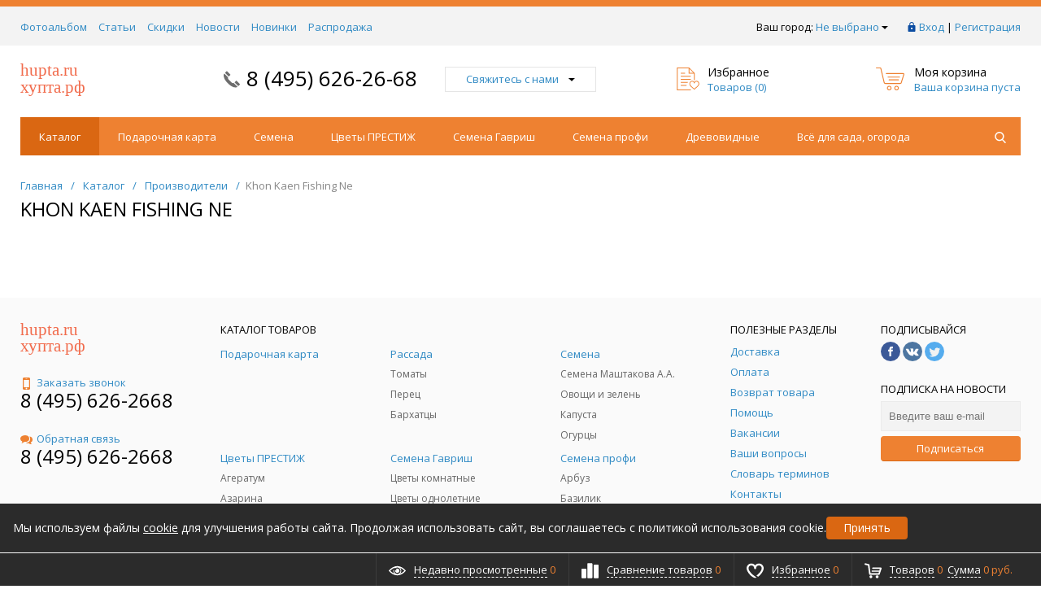

--- FILE ---
content_type: text/html; charset=UTF-8
request_url: https://hupta.ru/catalog/factory/25460/
body_size: 15689
content:
<!DOCTYPE html>
<html xml:lang="ru" lang="ru" itemscope itemtype="http://schema.org/WebSite">
<head>
	<title>Khon Kaen Fishing Ne</title>
	<script type="text/javascript">
	var rsGoPro = rsGoPro || {};
		rsGoPro.options = {},
		rsGoPro.options.owl = {},
		rsGoPro.options.fancybox = {};
	var BX_COOKIE_PREFIX = 'BITRIX_SM_',
		SITE_ID = 's1',
		SITE_DIR = '/',
		SITE_TEMPLATE_PATH = '/local/templates/prozoo_local',
		SITE_CATALOG_PATH = 'catalog',
		RSGoPro_Adaptive = 'true',
		RSGoPro_FancyCloseDelay = 1000,
		RSGoPro_FancyReloadPageAfterClose = false,
		RSGoPro_FancyOptionsBase = {},
		RSGoPro_OFFERS = {},
		RSGoPro_VIEWED = {},
		RSGoPro_FAVORITE = {},
		RSGoPro_COMPARE = {},
		RSGoPro_INBASKET = {},
		RSGoPro_BASKET = {},
		RSGoPro_STOCK = {},
		RSGoPro_Pictures = {},
		RSGoPro_PHONETABLET = "N",
        RSGoPro_PhoneMask = '+7 (999) 999-9999',
		rsGoProActionVariableName = 'rs_action',
		rsGoProProductIdVariableName = 'rs_id',
		rsGoProLicenseWorkLink = '';
	</script>
    <meta http-equiv="Content-Type" content="text/html; charset=UTF-8" />
<link href="/bitrix/js/main/core/css/core.min.css?15905686412854" type="text/css" rel="stylesheet" />



<link href="/bitrix/js/ui/fonts/opensans/ui.font.opensans.min.css?15905686401861" type="text/css"  rel="stylesheet" />
<link href="/bitrix/js/main/popup/dist/main.popup.bundle.min.css?159056864523459" type="text/css"  rel="stylesheet" />
<link href="/local/templates/prozoo_local/assets/css/style.css?1590393160370043" type="text/css"  data-template-style="true"  rel="stylesheet" />
<link href="/local/templates/prozoo_local/assets/lib/fancybox3/jquery.fancybox.min.css?159039316015344" type="text/css"  data-template-style="true"  rel="stylesheet" />
<link href="/local/templates/prozoo_local/assets/lib/owl2-2.2.1/owl.carousel.min.css?15903931603289" type="text/css"  data-template-style="true"  rel="stylesheet" />
<link href="/local/templates/prozoo_local/assets/lib/scrollbar/jquery.scrollbar.css?159039316016515" type="text/css"  data-template-style="true"  rel="stylesheet" />
<link href="/local/templates/prozoo_local/assets/js/glass/style.css?1590393160298" type="text/css"  data-template-style="true"  rel="stylesheet" />
<link href="/local/templates/prozoo_local/assets/lib/node-waves/waves.css?15903931603087" type="text/css"  data-template-style="true"  rel="stylesheet" />
<link href="/local/templates/prozoo_local/custom/style.css?16757604683386" type="text/css"  data-template-style="true"  rel="stylesheet" />
<link href="/include/tuning/color.css?164319010550044" type="text/css"  data-template-style="true"  rel="stylesheet" />
<script type="text/javascript">if(!window.BX)window.BX={};if(!window.BX.message)window.BX.message=function(mess){if(typeof mess=='object') for(var i in mess) BX.message[i]=mess[i]; return true;};</script>
<script type="text/javascript">(window.BX||top.BX).message({'JS_CORE_LOADING':'Загрузка...','JS_CORE_NO_DATA':'- Нет данных -','JS_CORE_WINDOW_CLOSE':'Закрыть','JS_CORE_WINDOW_EXPAND':'Развернуть','JS_CORE_WINDOW_NARROW':'Свернуть в окно','JS_CORE_WINDOW_SAVE':'Сохранить','JS_CORE_WINDOW_CANCEL':'Отменить','JS_CORE_WINDOW_CONTINUE':'Продолжить','JS_CORE_H':'ч','JS_CORE_M':'м','JS_CORE_S':'с','JSADM_AI_HIDE_EXTRA':'Скрыть лишние','JSADM_AI_ALL_NOTIF':'Показать все','JSADM_AUTH_REQ':'Требуется авторизация!','JS_CORE_WINDOW_AUTH':'Войти','JS_CORE_IMAGE_FULL':'Полный размер'});</script>

<script type="text/javascript" src="/bitrix/js/main/core/core.min.js?1590568641249634"></script>

<script>BX.setJSList(['/bitrix/js/main/core/core_ajax.js','/bitrix/js/main/core/core_promise.js','/bitrix/js/main/polyfill/promise/js/promise.js','/bitrix/js/main/loadext/loadext.js','/bitrix/js/main/loadext/extension.js','/bitrix/js/main/polyfill/promise/js/promise.js','/bitrix/js/main/polyfill/find/js/find.js','/bitrix/js/main/polyfill/includes/js/includes.js','/bitrix/js/main/polyfill/matches/js/matches.js','/bitrix/js/ui/polyfill/closest/js/closest.js','/bitrix/js/main/polyfill/fill/main.polyfill.fill.js','/bitrix/js/main/polyfill/find/js/find.js','/bitrix/js/main/polyfill/matches/js/matches.js','/bitrix/js/main/polyfill/core/dist/polyfill.bundle.js','/bitrix/js/main/core/core.js','/bitrix/js/main/polyfill/intersectionobserver/js/intersectionobserver.js','/bitrix/js/main/lazyload/dist/lazyload.bundle.js','/bitrix/js/main/polyfill/core/dist/polyfill.bundle.js','/bitrix/js/main/parambag/dist/parambag.bundle.js']);
BX.setCSSList(['/bitrix/js/main/core/css/core.css','/bitrix/js/main/lazyload/dist/lazyload.bundle.css','/bitrix/js/main/parambag/dist/parambag.bundle.css']);</script>
<script type="text/javascript">(window.BX||top.BX).message({'LANGUAGE_ID':'ru','FORMAT_DATE':'DD.MM.YYYY','FORMAT_DATETIME':'DD.MM.YYYY HH:MI:SS','COOKIE_PREFIX':'BITRIX_SM','SERVER_TZ_OFFSET':'10800','SITE_ID':'s1','SITE_DIR':'/','USER_ID':'','SERVER_TIME':'1768725318','USER_TZ_OFFSET':'0','USER_TZ_AUTO':'Y','bitrix_sessid':'54211f462856272e1e51b812cf9ae2e9'});</script>


<script type="text/javascript" src="/bitrix/js/redsign.devfunc/script.js?15905686401779"></script>
<script type="text/javascript" src="/bitrix/js/redsign.favorite/favorite.js?15905686482060"></script>
<script type="text/javascript" src="/bitrix/js/main/popup/dist/main.popup.bundle.min.js?159056864558041"></script>
<script type="text/javascript" src="/bitrix/js/redsign.devfunc/core.js?159056864098"></script>
<script type="text/javascript" src="/bitrix/js/redsign.devfunc/color.js?15905686407124"></script>
<script>var RSDevFunc_BasketEndWord_end1 = "";var RSDevFunc_BasketEndWord_end2 = "";var RSDevFunc_BasketEndWord_end3 = "";</script>
<link href="/local/assets/images/favicon.ico" rel="shortcut icon"  type="image/x-icon">
<meta http-equiv="X-UA-Compatible" content="IE=edge" />
<meta name="viewport" content="width=device-width, initial-scale=1.0">
<script type="text/javascript" src="//yandex.st/share/share.js" charset="utf-8"></script>
<script src="//yastatic.net/share2/share.js" async="async" charset="utf-8"></script>
<meta name="theme-color" content="#ee8131">
<link href="https://fonts.googleapis.com/css?family=Open+Sans:300,300i,400,400i,600,600i,700,700i,800,800i&amp;subset=cyrillic,cyrillic-ext" rel="stylesheet">
<meta property="gopro:module:version" content="4.5.0">
<meta property="gopro:template:version" content="4.4.0">
<meta property="gopro:template:date_version" content="09.04.2019">
<meta property="og:type" content="website">
<meta property="twitter:card" content="summary">
<meta property="og:site_name" content="Ларионов и К">
<meta property="og:url" content="https://hupta.ru/catalog/factory/25460/">
<meta property="og:title" content="Khon Kaen Fishing Ne">



<script type="text/javascript" src="/local/modules/victory.basic/js/victory.js?1590568455111"></script>
<script type="text/javascript" src="/local/modules/victory.basic/js/basket.js?15905684558910"></script>
<script type="text/javascript" src="/local/templates/prozoo_local/assets/lib/jquery/jquery-3.2.1.min.js?159039316086066"></script>
<script type="text/javascript" src="/local/templates/prozoo_local/assets/lib/jquery.mousewheel.min.js?15903931602564"></script>
<script type="text/javascript" src="/local/templates/prozoo_local/assets/lib/jquery.cookie.js?15903931601243"></script>
<script type="text/javascript" src="/local/templates/prozoo_local/assets/lib/jquery.maskedinput.min.js?15903931604010"></script>
<script type="text/javascript" src="/local/templates/prozoo_local/assets/lib/owl2-2.2.1/owl.carousel.min.js?159039316042562"></script>
<script type="text/javascript" src="/local/templates/prozoo_local/assets/lib/scrollbar/jquery.scrollbar.min.js?159039316012464"></script>
<script type="text/javascript" src="/local/templates/prozoo_local/assets/lib/fancybox3/jquery.fancybox.min.js?159039316052216"></script>
<script type="text/javascript" src="/local/templates/prozoo_local/assets/lib/scrollto/jquery.scrollTo.min.js?15903931602378"></script>
<script type="text/javascript" src="/local/templates/prozoo_local/assets/lib/smoothscroll/SmoothScroll.js?15903931607426"></script>
<script type="text/javascript" src="/local/templates/prozoo_local/assets/lib/bootstrap/bootstrap.min.js?159039316035204"></script>
<script type="text/javascript" src="/local/templates/prozoo_local/assets/lib/jquery.lazy-master/jquery.lazy.min.js?15903931604831"></script>
<script type="text/javascript" src="/local/templates/prozoo_local/assets/lib/node-waves/waves.js?15903931606432"></script>
<script type="text/javascript" src="/local/templates/prozoo_local/assets/js/popup/script.js?15903931603307"></script>
<script type="text/javascript" src="/local/templates/prozoo_local/assets/js/glass/script.js?15903931602421"></script>
<script type="text/javascript" src="/local/templates/prozoo_local/assets/js/ajaxpages.js?15903931601656"></script>
<script type="text/javascript" src="/local/templates/prozoo_local/assets/js/script.js?162556353613372"></script>
<script type="text/javascript" src="/local/templates/prozoo_local/assets/js/offers.js?159039316013995"></script>
<script type="text/javascript" src="/local/templates/prozoo_local/assets/js/timer.js?15903931602038"></script>
<script type="text/javascript" src="/local/templates/prozoo_local/assets/js/tabs.js?1590393160669"></script>
<script type="text/javascript" src="/local/templates/prozoo_local/assets/js/animations.js?1590393160725"></script>
<script type="text/javascript" src="/local/templates/prozoo_local/assets/js/basket.js?1590393160499"></script>
<script type="text/javascript" src="/local/templates/prozoo_local/assets/js/personal.js?15903931603222"></script>
<script type="text/javascript" src="/local/templates/prozoo_local/custom/script.js?16654728612990"></script>
<script type="text/javascript" src="/local/templates/prozoo_local/components/redsign/location.main/gopro/script.js?15903931592079"></script>
<script type="text/javascript" src="/local/templates/prozoo_local/components/bitrix/menu/gopro/horizontal1/script.js?15903931591875"></script>
<script type="text/javascript" src="/bitrix/components/bitrix/search.title/script.min.js?15905684836443"></script>
<script type="text/javascript" src="/local/templates/prozoo_local/components/bitrix/search.title/inheader/script.js?15903931592401"></script>
<script type="text/javascript" src="/local/templates/prozoo_local/components/redsign/easycart/gopro/script.js?159039315915657"></script>
<script type="text/javascript" src="/bitrix/css/redsign.tuning/tuning.js?15905686322027"></script>
<script type="text/javascript" src="/local/templates/prozoo_local/components/bitrix/catalog.section/gopro/script.js?15903931591941"></script>
<script type="text/javascript" src="/local/templates/prozoo_local/components/bitrix/catalog.product.subscribe/gopro/script.js?159039315927517"></script>
<script type="text/javascript">var _ba = _ba || []; _ba.push(["aid", "7a57afc7e0b6fab943b586cce3cefbd7"]); _ba.push(["host", "hupta.ru"]); (function() {var ba = document.createElement("script"); ba.type = "text/javascript"; ba.async = true;ba.src = (document.location.protocol == "https:" ? "https://" : "http://") + "bitrix.info/ba.js";var s = document.getElementsByTagName("script")[0];s.parentNode.insertBefore(ba, s);})();</script>


    <script type="text/javascript">
    BX.message({
		"RSGOPRO_JS_TO_MACH_CLICK_LIKES": 'Вы слишком много кликаете, отдохните немного',
		"RSGOPRO_IN_STOCK_ISSET": 'Есть',
		"LICENSE_WORK_LINK": '',
		"LICENSE_WORK_LINK_PART1": 'Отправляя форму вы соглашаетесь',
		"LICENSE_WORK_LINK_PART2": 'на обработку персональных данных',
	});
    </script>
</head>
<body class="rsgopro adaptive prop_option_line_through circular tpanel1 header_type1 menu_horizontal1   ">

        
	<div id="panel"></div>
    
    <div id="svg-icons" style="display: none;"></div>
    
	<div class="body" itemscope itemtype="http://schema.org/WebPage"><!-- body -->

		<!-- header type -->
		
		
		
<!-- tpanel1 -->
<div id="tpanel" class="tpanel js-tpanel mod-background hidden-print">
	<div class="tline"></div>

	<div class="centering">
		<div class="centeringin clearfix">

<div class="authandlocation nowrap">

<div class="b-location" id="topline-location">
    <span>Ваш город: </span><!--'start_frame_cache_topline-location'--><a class="b-topline-location__link fancyajax fancybox.ajax big" href="/include/popup/mycity/" title="Ваш город?">Не выбрано<svg class="svg-icon"><use xmlns:xlink="http://www.w3.org/1999/xlink" xlink:href="#svg-arrow-filled-down"></use></svg></a>

    
    <script>
    RS.Location = new RSLocation([], {'ajaxUrl':'/bitrix/components/redsign/location.main/ajax.php','siteId':'s1','confirmPopupId':'location_confirm'});
    </script>

    <!--'end_frame_cache_topline-location'--></div>


<div class="authinhead" id="inheadauthform_iIjGFB">
    <!--'start_frame_cache_inheadauthform_iIjGFB'-->                    <div class="authinheadinner guest"><svg class="svg-icon"><use xmlns:xlink="http://www.w3.org/1999/xlink" xlink:href="#svg-lock"></use></svg><a href="/auth/">Вход</a> | <a href="/auth/?register=yes">Регистрация</a>
            </div>
        
	<!--'end_frame_cache_inheadauthform_iIjGFB'--></div>
</div>

<div class="tpanel_menu clearfix mobile_hide"><a href="/fotoalbom/">Фотоальбом</a><a href="/stati/">Статьи</a><a href="/akcii/">Скидки</a><a href="/novosti/">Новости</a><a href="/novinki/">Новинки</a><a href="/khity/">Распродажа</a></div>
		</div>
	</div>
</div>
<!-- /tpanel1 -->

		
<!-- header type1 -->
<div id="header" class="header js-header">
	<div class="centering">
		<div class="centeringin clearfix">
			<div class="logo column1">
				<div class="column1inner">
<a href="/"><span style="font-family: Tahoma,Geneva; font-size: 14pt;"><span style="color: #f16c4d; font-family: Arial Black,Gadget; font-size: 16pt;">hupta.ru </span><br>
<span style="color: #f16c4d;"> </span><span style="color: #f16c4d; font-family: Arial Black,Gadget;"> </span><span style="color: #f16c4d; font-family: Arial Black,Gadget; font-size: 16pt;">хупта.рф</span></span></a>
				</div>
			</div>
			<div class="phone column1 nowrap">
				<div class="column1inner">
					<svg class="svg-icon"><use xmlns:xlink="http://www.w3.org/1999/xlink" xlink:href="#svg-handphone"></use></svg>
<a href="tel:8 (495) 626-2668">8 (495) 626-26-68</a>				</div>
			</div>
			<div class="callback column1 nowrap hidden-print">
				<div class="column1inner">
<a class="fancyajax fancybox.ajax big" href="/include/popup/nasvyazi/" title="Мы всегда на связи">Свяжитесь с нами<svg class="svg-icon"><use xmlns:xlink="http://www.w3.org/1999/xlink" xlink:href="#svg-arrow-filled-down"></use></svg></a>
				</div>
			</div>
			<div class="favorite column1 nowrap hidden-print">
				<div class="column1inner">
<div class="rsfavorite">
	<a id="inheadfavorite" href="/personal/favorite/">
		<!--'start_frame_cache_inheadfavorite'-->			<svg class="svg-icon"><use xmlns:xlink="http://www.w3.org/1999/xlink" xlink:href="#svg-favorite-list"></use></svg>
			<div class="title opensansbold">Избранное</div>
			<div class="descr">Товаров&nbsp;(<span id="favorinfo">0</span>)</div>
		<!--'end_frame_cache_inheadfavorite'-->	</a>
</div>
				</div>
			</div>
			<div class="basket column1 nowrap hidden-print">
				<div class="column1inner">

<div class="header-basket">
	<a class="header-basket__link" href="/personal/cart/">
		<svg class="svg-icon"><use xmlns:xlink="http://www.w3.org/1999/xlink" xlink:href="#svg-cart-3"></use></svg>
		<div class="header-basket__info">
			<div class="header-basket__title opensansbold">Моя корзина</div>
			<div id="basketinfo" class="header-basket__descr"><!--'start_frame_cache_basketinfo'-->Ваша корзина пуста<!--'end_frame_cache_basketinfo'--></div>
		</div>
	</a>
</div>
<script>
	RSGoPro_INBASKETCOUNT = [];
	RSGoPro_INBASKET = [];
	RSGoPro_BASKET.allSum_FORMATED = "0 руб.";
</script>
				</div>
			</div>
		</div>
	</div>
</div>
<!-- /header type1 -->

		
<!-- menu horizontal1 -->
<div id="menu" class="menu js-menu hidden-print">
	<div class="centering">
		<div class="centeringin clearfix">
			<div class="row">
				<div class="col-xs-12 col-sm-12 col-md-12 col-lg-12">
					<div class="b-mmenu type2 navbar-default">
						<button type="button" class="b-mmenu__toggle navbar-toggle" data-toggle="collapse" data-target=".navbar-responsive-collapse">
							<span class="full-width-menu">Меню</span>
							<span class="icon-toggle">
								<span class="icon-bar"></span>
								<span class="icon-bar"></span>
								<span class="icon-bar"></span>
							</span>
						</button>
						<div class="collapse navbar-collapse navbar-responsive-collapse">



	<ul class="nav navbar-nav list-unstyled main-menu-nav">
									<li class="dropdown lvl1 active" id="element0">
					<a href="/catalog/" class="dropdown-toggle" data-toggle="dropdown">
						Каталог											</a>
															<li class="dropdown lvl1 " id="element1">
					<a href="/catalog/podarochnaya_karta/" class="dropdown-toggle" data-toggle="dropdown">
						Подарочная карта											</a>
															<li class="dropdown lvl1 " id="element2">
					<a href="/catalog/semena/" class="dropdown-toggle" data-toggle="dropdown">
						Семена													<span class="js-opener submenu-opener visible-xs">
								<svg class="icon-plus svg-icon"><use xmlns:xlink="http://www.w3.org/1999/xlink" xlink:href="#svg-plus"></use></svg>
								<svg class="icon-minus svg-icon"><use xmlns:xlink="http://www.w3.org/1999/xlink" xlink:href="#svg-minus"></use></svg>
							</span>
											</a>
																				<ul class="dropdown-menu list-unstyled">
													<li class=""><a href="/catalog/semena/ovoschi_i_zelen/">Овощи и зелень</a>
																												<li class=""><a href="/catalog/semena/kapusta/">Капуста</a>
																												<li class=""><a href="/catalog/semena/ogurtsyi/">Огурцы</a>
																												<li class=""><a href="/catalog/semena/tomatyi_avtorskie_sorta/">Томаты авторские сорта</a>
																												<li class=""><a href="/catalog/semena/tomatyi_tomagros/">Томаты ТомАгроС</a>
																												<li class=""><a href="/catalog/semena/biotehnika/">Биотехника</a>
												</li></ul>							<li class="dropdown lvl1 " id="element9">
					<a href="/catalog/tsvetyi_prestij/" class="dropdown-toggle" data-toggle="dropdown">
						Цветы ПРЕСТИЖ													<span class="js-opener submenu-opener visible-xs">
								<svg class="icon-plus svg-icon"><use xmlns:xlink="http://www.w3.org/1999/xlink" xlink:href="#svg-plus"></use></svg>
								<svg class="icon-minus svg-icon"><use xmlns:xlink="http://www.w3.org/1999/xlink" xlink:href="#svg-minus"></use></svg>
							</span>
											</a>
																				<ul class="dropdown-menu list-unstyled">
													<li class=""><a href="/catalog/tsvetyi_prestij/ageratum/">Агератум</a>
																												<li class=""><a href="/catalog/tsvetyi_prestij/azarina/">Азарина</a>
																												<li class=""><a href="/catalog/tsvetyi_prestij/akvilegiya/">Аквилегия</a>
																												<li class=""><a href="/catalog/tsvetyi_prestij/alissum/">Алиссум</a>
																												<li class=""><a href="/catalog/tsvetyi_prestij/amarant/">Амарант</a>
																												<li class=""><a href="/catalog/tsvetyi_prestij/anyutinyi_glazki/">Анютины глазки</a>
																												<li class=""><a href="/catalog/tsvetyi_prestij/arahis/">Арахис</a>
																												<li class=""><a href="/catalog/tsvetyi_prestij/astra/">Астра</a>
																												<li class=""><a href="/catalog/tsvetyi_prestij/bakopa/">Бакопа</a>
																												<li class=""><a href="/catalog/tsvetyi_prestij/barvinok/">Барвинок</a>
																												<li class=""><a href="/catalog/tsvetyi_prestij/balzamin/">Бальзамин</a>
																												<li class=""><a href="/catalog/tsvetyi_prestij/barhattsyi/">Бархатцы</a>
																												<li class=""><a href="/catalog/tsvetyi_prestij/begoniya/">Бегония</a>
																												<li class=""><a href="/catalog/tsvetyi_prestij/bessmertnik/">Бессмертник</a>
																												<li class=""><a href="/catalog/tsvetyi_prestij/vasilk/">Василёк</a>
																												<li class=""><a href="/catalog/tsvetyi_prestij/venidium/">Венидиум</a>
																												<li class=""><a href="/catalog/tsvetyi_prestij/verbena_kvarts/">Вербена Кварц</a>
																												<li class=""><a href="/catalog/tsvetyi_prestij/viola/">Виола</a>
																												<li class=""><a href="/catalog/tsvetyi_prestij/gaylardiya/">Гайлардия</a>
																												<li class=""><a href="/catalog/tsvetyi_prestij/gaulteriya/">Гаультерия</a>
																												<li class=""><a href="/catalog/tsvetyi_prestij/gatsaniya/">Гацания</a>
																												<li class=""><a href="/catalog/tsvetyi_prestij/gvozdika/">Гвоздика</a>
																												<li class=""><a href="/catalog/tsvetyi_prestij/geliotropa/">Гелиотропа</a>
																												<li class=""><a href="/catalog/tsvetyi_prestij/georgina/">Георгина</a>
																												<li class=""><a href="/catalog/tsvetyi_prestij/geran/">Герань</a>
																												<li class=""><a href="/catalog/tsvetyi_prestij/gerbera/">Гербера</a>
																												<li class=""><a href="/catalog/tsvetyi_prestij/gibiskus/">Гибискус</a>
																												<li class=""><a href="/catalog/tsvetyi_prestij/gipoestes/">Гипоестес</a>
																												<li class=""><a href="/catalog/tsvetyi_prestij/gipsofila/">Гипсофила</a>
																												<li class=""><a href="/catalog/tsvetyi_prestij/gloksiniya/">Глоксиния</a>
																												<li class=""><a href="/catalog/tsvetyi_prestij/godetsiya/">Годеция</a>
																												<li class=""><a href="/catalog/tsvetyi_prestij/delfinium/">Дельфиниум</a>
																												<li class=""><a href="/catalog/tsvetyi_prestij/dihondra/">Дихондра</a>
																												<li class=""><a href="/catalog/tsvetyi_prestij/dushistyiy_goroshek/">Душистый горошек</a>
																												<li class=""><a href="/catalog/tsvetyi_prestij/ipomeya/">Ипомея</a>
																												<li class=""><a href="/catalog/tsvetyi_prestij/kalendula/">Календула</a>
																												<li class=""><a href="/catalog/tsvetyi_prestij/kalibrahoa/">Калибрахоа</a>
																												<li class=""><a href="/catalog/tsvetyi_prestij/kaltseolyariya/">Кальцеолярия</a>
																												<li class=""><a href="/catalog/tsvetyi_prestij/kapusta_dekorativnaya/">Капуста Декоративная</a>
																												<li class=""><a href="/catalog/tsvetyi_prestij/klematis/">Клематис</a>
																												<li class=""><a href="/catalog/tsvetyi_prestij/koleus/">Колеус</a>
																												<li class=""><a href="/catalog/tsvetyi_prestij/kolokolchik/">Колокольчик</a>
																												<li class=""><a href="/catalog/tsvetyi_prestij/krestovnik/">Крестовник</a>
																												<li class=""><a href="/catalog/tsvetyi_prestij/kotovnik/">Котовник</a>
																												<li class=""><a href="/catalog/tsvetyi_prestij/lavanda/">Лаванда</a>
																												<li class=""><a href="/catalog/tsvetyi_prestij/lobeliya/">Лобелия</a>
																												<li class=""><a href="/catalog/tsvetyi_prestij/lvinyiy_zev/">Львиный зев</a>
																												<li class=""><a href="/catalog/tsvetyi_prestij/lyupin/">Люпин</a>
																												<li class=""><a href="/catalog/tsvetyi_prestij/malva/">Мальва</a>
																												<li class=""><a href="/catalog/tsvetyi_prestij/margaritka/">Маргаритка</a>
																												<li class=""><a href="/catalog/tsvetyi_prestij/mattiola/">Маттиола</a>
																												<li class=""><a href="/catalog/tsvetyi_prestij/mimoza/">Мимоза</a>
																												<li class=""><a href="/catalog/tsvetyi_prestij/naperstyanka/">Наперстянка</a>
																												<li class=""><a href="/catalog/tsvetyi_prestij/nasturtsiya/">Настурция</a>
																												<li class=""><a href="/catalog/tsvetyi_prestij/nemofila/">Немофила</a>
																												<li class=""><a href="/catalog/tsvetyi_prestij/osteospermum/">Остеоспермум</a>
																												<li class=""><a href="/catalog/tsvetyi_prestij/pelargoniya/">Пеларгония</a>
																												<li class=""><a href="/catalog/tsvetyi_prestij/petuniya/">Петуния</a>
																												<li class=""><a href="/catalog/tsvetyi_prestij/platikodon/">Платикодон</a>
																												<li class=""><a href="/catalog/tsvetyi_prestij/podsolnechnik/">Подсолнечник</a>
																												<li class=""><a href="/catalog/tsvetyi_prestij/portulak/">Портулак</a>
																												<li class=""><a href="/catalog/tsvetyi_prestij/primula/">Примула</a>
																												<li class=""><a href="/catalog/tsvetyi_prestij/roza/">Роза</a>
																												<li class=""><a href="/catalog/tsvetyi_prestij/rudbekiya/">Рудбекия</a>
																												<li class=""><a href="/catalog/tsvetyi_prestij/salviya/">Сальвия</a>
																												<li class=""><a href="/catalog/tsvetyi_prestij/skabioza/">Скабиоза</a>
																												<li class=""><a href="/catalog/tsvetyi_prestij/smes/">Смесь</a>
																												<li class=""><a href="/catalog/tsvetyi_prestij/statitsa/">Статица</a>
																												<li class=""><a href="/catalog/tsvetyi_prestij/spilantesa/">Спилантеса</a>
																												<li class=""><a href="/catalog/tsvetyi_prestij/tabak/">Табак</a>
																												<li class=""><a href="/catalog/tsvetyi_prestij/trahelium/">Трахелиум</a>
																												<li class=""><a href="/catalog/tsvetyi_prestij/tunbergiya/">Тунбергия</a>
																												<li class=""><a href="/catalog/tsvetyi_prestij/floks/">Флокс</a>
																												<li class=""><a href="/catalog/tsvetyi_prestij/hrizantema/">Хризантема</a>
																												<li class=""><a href="/catalog/tsvetyi_prestij/tseloziya/">Целозия</a>
																												<li class=""><a href="/catalog/tsvetyi_prestij/tsiklamen/">Цикламен</a>
																												<li class=""><a href="/catalog/tsvetyi_prestij/tsinerariya/">Цинерария</a>
																												<li class=""><a href="/catalog/tsvetyi_prestij/tsinniya/">Цинния</a>
																												<li class=""><a href="/catalog/tsvetyi_prestij/shalfey/">Шалфей</a>
																												<li class=""><a href="/catalog/tsvetyi_prestij/shtok_roza/">Шток-Роза</a>
																												<li class=""><a href="/catalog/tsvetyi_prestij/schavel/">Щавель</a>
																												<li class=""><a href="/catalog/tsvetyi_prestij/evkalipt/">Эвкалипт</a>
																												<li class=""><a href="/catalog/tsvetyi_prestij/eustoma/">Эустома</a>
												</li></ul>							<li class="dropdown lvl1 " id="element93">
					<a href="/catalog/semena_gavrish/" class="dropdown-toggle" data-toggle="dropdown">
						Семена Гавриш													<span class="js-opener submenu-opener visible-xs">
								<svg class="icon-plus svg-icon"><use xmlns:xlink="http://www.w3.org/1999/xlink" xlink:href="#svg-plus"></use></svg>
								<svg class="icon-minus svg-icon"><use xmlns:xlink="http://www.w3.org/1999/xlink" xlink:href="#svg-minus"></use></svg>
							</span>
											</a>
																				<ul class="dropdown-menu list-unstyled">
													<li class=""><a href="/catalog/semena_gavrish/tsvetyi_komnatnyie/">Цветы комнатные</a>
																												<li class=""><a href="/catalog/semena_gavrish/tsvetyi_odnoletnie/">Цветы однолетние</a>
																												<li class=""><a href="/catalog/semena_gavrish/tsvetyi_dvuletnie/">Цветы двулетние</a>
																												<li class=""><a href="/catalog/semena_gavrish/tsvetyi_mnogoletnie/">Цветы многолетние</a>
																												<li class=""><a href="/catalog/semena_gavrish/ovoschi/">Овощи</a>
																												<li class=""><a href="/catalog/semena_gavrish/lesnoy_ugolok/">Лесной уголок</a>
																												<li class=""><a href="/catalog/semena_gavrish/lekarstvennyie_kulturyi/">Лекарственные культуры</a>
												</li></ul>							<li class="dropdown lvl1 " id="element101">
					<a href="/catalog/semena_profi/" class="dropdown-toggle" data-toggle="dropdown">
						Семена профи													<span class="js-opener submenu-opener visible-xs">
								<svg class="icon-plus svg-icon"><use xmlns:xlink="http://www.w3.org/1999/xlink" xlink:href="#svg-plus"></use></svg>
								<svg class="icon-minus svg-icon"><use xmlns:xlink="http://www.w3.org/1999/xlink" xlink:href="#svg-minus"></use></svg>
							</span>
											</a>
																				<ul class="dropdown-menu list-unstyled">
													<li class=""><a href="/catalog/semena_profi/arbuz/">Арбуз</a>
																												<li class=""><a href="/catalog/semena_profi/bazilik/">Базилик</a>
																												<li class=""><a href="/catalog/semena_profi/baklajan/">Баклажан</a>
																												<li class=""><a href="/catalog/semena_profi/goroh/">Горох</a>
																												<li class=""><a href="/catalog/semena_profi/daykon___redka/">Дайкон / Редька</a>
																												<li class=""><a href="/catalog/semena_profi/dyinya/">Дыня</a>
																												<li class=""><a href="/catalog/semena_profi/kabachok/">Кабачок</a>
																												<li class=""><a href="/catalog/semena_profi/kapusta/">Капуста</a>
																												<li class=""><a href="/catalog/semena_profi/koriandr/">Кориандр</a>
																												<li class=""><a href="/catalog/semena_profi/kukuruza_sladkaya/">Кукуруза сладкая</a>
																												<li class=""><a href="/catalog/semena_profi/luk/">Лук</a>
																												<li class=""><a href="/catalog/semena_profi/mangold/">Мангольд</a>
																												<li class=""><a href="/catalog/semena_profi/morkov/">Морковь</a>
																												<li class=""><a href="/catalog/semena_profi/ogurets/">Огурец</a>
																												<li class=""><a href="/catalog/semena_profi/patisson/">Патиссон</a>
																												<li class=""><a href="/catalog/semena_profi/perets/">Перец</a>
																												<li class=""><a href="/catalog/semena_profi/petrushka/">Петрушка</a>
																												<li class=""><a href="/catalog/semena_profi/podvoy/">Подвой</a>
																												<li class=""><a href="/catalog/semena_profi/redis/">Редис</a>
																												<li class=""><a href="/catalog/semena_profi/rozmarin/">Розмарин</a>
																												<li class=""><a href="/catalog/semena_profi/rukkola/">Руккола</a>
																												<li class=""><a href="/catalog/semena_profi/salat/">Салат</a>
																												<li class=""><a href="/catalog/semena_profi/svekla/">Свекла</a>
																												<li class=""><a href="/catalog/semena_profi/selderey/">Сельдерей</a>
																												<li class=""><a href="/catalog/semena_profi/tomat/">Томат</a>
																												<li class=""><a href="/catalog/semena_profi/tyikva/">Тыква</a>
																												<li class=""><a href="/catalog/semena_profi/ukrop/">Укроп</a>
																												<li class=""><a href="/catalog/semena_profi/fasol/">Фасоль</a>
																												<li class=""><a href="/catalog/semena_profi/tsikoriy/">Цикорий</a>
																												<li class=""><a href="/catalog/semena_profi/shpinat/">Шпинат</a>
																												<li class=""><a href="/catalog/semena_profi/schavel/">Щавель</a>
																												<li class=""><a href="/catalog/semena_profi/endiviy/">Эндивий</a>
												</li></ul>							<li class="dropdown lvl1 " id="element134">
					<a href="/catalog/drevovidnyie/" class="dropdown-toggle" data-toggle="dropdown">
						Древовидные													<span class="js-opener submenu-opener visible-xs">
								<svg class="icon-plus svg-icon"><use xmlns:xlink="http://www.w3.org/1999/xlink" xlink:href="#svg-plus"></use></svg>
								<svg class="icon-minus svg-icon"><use xmlns:xlink="http://www.w3.org/1999/xlink" xlink:href="#svg-minus"></use></svg>
							</span>
											</a>
																				<ul class="dropdown-menu list-unstyled">
													<li class=""><a href="/catalog/drevovidnyie/akatsiya/">Акация</a>
																												<li class=""><a href="/catalog/drevovidnyie/klematis/">Клематис</a>
																												<li class=""><a href="/catalog/drevovidnyie/klen/">Клен</a>
																												<li class=""><a href="/catalog/drevovidnyie/listvennitsa/">Лиственница</a>
																												<li class=""><a href="/catalog/drevovidnyie/mojjevelnik/">Можжевельник</a>
																												<li class=""><a href="/catalog/drevovidnyie/pihta/">Пихта</a>
																												<li class=""><a href="/catalog/drevovidnyie/polyin/">Полынь</a>
																												<li class=""><a href="/catalog/drevovidnyie/psevdotsuga/">Псевдотсуга</a>
																												<li class=""><a href="/catalog/drevovidnyie/puzyireplodnik/">Пузыреплодник</a>
																												<li class=""><a href="/catalog/drevovidnyie/rododendron/">Рододендрон</a>
																												<li class=""><a href="/catalog/drevovidnyie/roza/">Роза</a>
																												<li class=""><a href="/catalog/drevovidnyie/ryabina/">Рябина</a>
																												<li class=""><a href="/catalog/drevovidnyie/ryabinnik/">Рябинник</a>
																												<li class=""><a href="/catalog/drevovidnyie/siren/">Сирень</a>
																												<li class=""><a href="/catalog/drevovidnyie/skumpiya/">Скумпия</a>
																												<li class=""><a href="/catalog/drevovidnyie/sosna/">Сосна</a>
																												<li class=""><a href="/catalog/drevovidnyie/sofora/">Софора</a>
																												<li class=""><a href="/catalog/drevovidnyie/spireya/">Спирея</a>
																												<li class=""><a href="/catalog/drevovidnyie/tuya/">Туя</a>
																												<li class=""><a href="/catalog/drevovidnyie/fistashka/">Фисташка</a>
																												<li class=""><a href="/catalog/drevovidnyie/forzitsiya/">Форзиция</a>
																												<li class=""><a href="/catalog/drevovidnyie/holodiskus/">Холодискус</a>
																												<li class=""><a href="/catalog/drevovidnyie/tsezalpiniya/">Цезальпиния</a>
																												<li class=""><a href="/catalog/drevovidnyie/chekalkin_oreh/">Чекалкин орех</a>
																												<li class=""><a href="/catalog/drevovidnyie/yablonya/">Яблоня</a>
												</li></ul>							<li class="dropdown lvl1 " id="element160">
					<a href="/catalog/vs_dlya_sada_ogoroda/" class="dropdown-toggle" data-toggle="dropdown">
						Всё для сада, огорода													<span class="js-opener submenu-opener visible-xs">
								<svg class="icon-plus svg-icon"><use xmlns:xlink="http://www.w3.org/1999/xlink" xlink:href="#svg-plus"></use></svg>
								<svg class="icon-minus svg-icon"><use xmlns:xlink="http://www.w3.org/1999/xlink" xlink:href="#svg-minus"></use></svg>
							</span>
											</a>
																				<ul class="dropdown-menu list-unstyled">
													<li class=""><a href="/catalog/vs_dlya_sada_ogoroda/seyatel/">Сеятель</a>
																												<li class=""><a href="/catalog/vs_dlya_sada_ogoroda/sadovyie_etiketki/">Садовые этикетки</a>
																												<li class=""><a href="/catalog/vs_dlya_sada_ogoroda/torfoperegnoynyie_tabletki/">Торфоперегнойные таблетки</a>
																												<li class=""><a href="/catalog/vs_dlya_sada_ogoroda/kokosovyie_tabletki/">Кокосовые таблетки</a>
																												<li class=""><a href="/catalog/vs_dlya_sada_ogoroda/plastina_dlya_mikrozeleni/">Пластина для микрозелени</a>
																												<li class=""><a href="/catalog/vs_dlya_sada_ogoroda/torfyanyie_lotki_jiffy_strips/">Торфяные лотки Jiffy-Strips</a>
																												<li class=""><a href="/catalog/vs_dlya_sada_ogoroda/briket_iz_kokosovogo_substrata/">Брикет из кокосового субстрата</a>
																												<li class=""><a href="/catalog/vs_dlya_sada_ogoroda/agrikola/">Агрикола</a>
																												<li class=""><a href="/catalog/vs_dlya_sada_ogoroda/gazon/">Газон</a>
																												<li class=""><a href="/catalog/vs_dlya_sada_ogoroda/udobrenie_dlya_gazona/">Удобрение для газона</a>
																												<li class=""><a href="/catalog/vs_dlya_sada_ogoroda/udobrenie_dlya_tsvetov/">Удобрение для цветов</a>
																												<li class=""><a href="/catalog/vs_dlya_sada_ogoroda/udobrenie_dlya_rassadyi/">Удобрение для рассады</a>
																												<li class=""><a href="/catalog/vs_dlya_sada_ogoroda/sredstva_zaschityi/">Средства защиты</a>
																												<li class=""><a href="/catalog/vs_dlya_sada_ogoroda/seti_hozyaystvennyie/">Сети хозяйственные</a>
												</li></ul>							<li class="dropdown lvl1 " id="element175">
					<a href="/catalog/plnka_svetlitsa/" class="dropdown-toggle" data-toggle="dropdown">
						Плёнка Светлица													<span class="js-opener submenu-opener visible-xs">
								<svg class="icon-plus svg-icon"><use xmlns:xlink="http://www.w3.org/1999/xlink" xlink:href="#svg-plus"></use></svg>
								<svg class="icon-minus svg-icon"><use xmlns:xlink="http://www.w3.org/1999/xlink" xlink:href="#svg-minus"></use></svg>
							</span>
											</a>
																				<ul class="dropdown-menu list-unstyled">
													<li class=""><a href="/catalog/plnka_svetlitsa/plnka_svetlitsa/">Плёнка Светлица</a>
												</li></ul>							<li class="dropdown lvl1 " id="element177">
					<a href="/catalog/obuv_iz_eva/" class="dropdown-toggle" data-toggle="dropdown">
						Обувь из ЭВА													<span class="js-opener submenu-opener visible-xs">
								<svg class="icon-plus svg-icon"><use xmlns:xlink="http://www.w3.org/1999/xlink" xlink:href="#svg-plus"></use></svg>
								<svg class="icon-minus svg-icon"><use xmlns:xlink="http://www.w3.org/1999/xlink" xlink:href="#svg-minus"></use></svg>
							</span>
											</a>
																				<ul class="dropdown-menu list-unstyled">
													<li class=""><a href="/catalog/obuv_iz_eva/obuv_iz_eva_jenskie/">Обувь из ЭВА Женские</a>
																												<li class=""><a href="/catalog/obuv_iz_eva/obuv_iz_eva_mujskie/">Обувь из ЭВА Мужские</a>
																												<li class=""><a href="/catalog/obuv_iz_eva/obuv_iz_eva_podrostkovyie/">Обувь из ЭВА Подростковые</a>
																												<li class=""><a href="/catalog/obuv_iz_eva/uteplitel/">Утеплитель</a>
												</li></ul>							<li class="dropdown lvl1 " id="element182">
					<a href="/catalog/katalogi/" class="dropdown-toggle" data-toggle="dropdown">
						Каталоги													<span class="js-opener submenu-opener visible-xs">
								<svg class="icon-plus svg-icon"><use xmlns:xlink="http://www.w3.org/1999/xlink" xlink:href="#svg-plus"></use></svg>
								<svg class="icon-minus svg-icon"><use xmlns:xlink="http://www.w3.org/1999/xlink" xlink:href="#svg-minus"></use></svg>
							</span>
											</a>
																				<ul class="dropdown-menu list-unstyled">
													<li class=""><a href="/catalog/katalogi/katalogi/">Каталоги</a>
												</li></ul>							<li class="dropdown lvl1 " id="element184">
					<a href="/catalog/setepolotna_deli/" class="dropdown-toggle" data-toggle="dropdown">
						Сетеполотна, дели													<span class="js-opener submenu-opener visible-xs">
								<svg class="icon-plus svg-icon"><use xmlns:xlink="http://www.w3.org/1999/xlink" xlink:href="#svg-plus"></use></svg>
								<svg class="icon-minus svg-icon"><use xmlns:xlink="http://www.w3.org/1999/xlink" xlink:href="#svg-minus"></use></svg>
							</span>
											</a>
																				<ul class="dropdown-menu list-unstyled">
													<li class=""><a href="/catalog/setepolotna_deli/1_setepolotna_monofilamentnyie/">1 Сетеполотна монофиламентные</a>
																												<li class=""><a href="/catalog/setepolotna_deli/2_setepolotno_multi_monofilamentnyie/">2 Сетеполотно мульти-монофиламентные</a>
																												<li class=""><a href="/catalog/setepolotna_deli/3_setepolotna_kapronovyie/">3 Сетеполотна капроновые</a>
																												<li class=""><a href="/catalog/setepolotna_deli/4_setepolotna__rejevyie/">4 Сетеполотна  режевые</a>
																												<li class=""><a href="/catalog/setepolotna_deli/5_del_kapronovaya/">5 Дель капроновая</a>
												</li></ul>							<li class="dropdown lvl1 " id="element190">
					<a href="/catalog/shnuryi_verevka_kanat_lenta/" class="dropdown-toggle" data-toggle="dropdown">
						Шнуры, веревка, канат, лента													<span class="js-opener submenu-opener visible-xs">
								<svg class="icon-plus svg-icon"><use xmlns:xlink="http://www.w3.org/1999/xlink" xlink:href="#svg-plus"></use></svg>
								<svg class="icon-minus svg-icon"><use xmlns:xlink="http://www.w3.org/1999/xlink" xlink:href="#svg-minus"></use></svg>
							</span>
											</a>
																				<ul class="dropdown-menu list-unstyled">
													<li class=""><a href="/catalog/shnuryi_verevka_kanat_lenta/shnuryi_ryibolovnyie/">Шнуры рыболовные</a>
																												<li class=""><a href="/catalog/shnuryi_verevka_kanat_lenta/shnuryi/">Шнуры</a>
																												<li class=""><a href="/catalog/shnuryi_verevka_kanat_lenta/verevka/">Веревка</a>
																												<li class=""><a href="/catalog/shnuryi_verevka_kanat_lenta/kanat/">Канат</a>
																												<li class=""><a href="/catalog/shnuryi_verevka_kanat_lenta/lenta_yakornaya/">Лента якорная</a>
																												<li class=""><a href="/catalog/shnuryi_verevka_kanat_lenta/shnuryi_otrezki/">Шнуры отрезки</a>
												</li></ul>							<li class="dropdown lvl1 " id="element197">
					<a href="/catalog/setevyie_poplavki_gruza/" class="dropdown-toggle" data-toggle="dropdown">
						Сетевые поплавки, груза													<span class="js-opener submenu-opener visible-xs">
								<svg class="icon-plus svg-icon"><use xmlns:xlink="http://www.w3.org/1999/xlink" xlink:href="#svg-plus"></use></svg>
								<svg class="icon-minus svg-icon"><use xmlns:xlink="http://www.w3.org/1999/xlink" xlink:href="#svg-minus"></use></svg>
							</span>
											</a>
																				<ul class="dropdown-menu list-unstyled">
													<li class=""><a href="/catalog/setevyie_poplavki_gruza/setevyie_poplavki/">Сетевые поплавки</a>
																												<li class=""><a href="/catalog/setevyie_poplavki_gruza/setevyie_gruzila/">Сетевые грузила</a>
												</li></ul>							<li class="dropdown lvl1 " id="element200">
					<a href="/catalog/nit_kapronovaya/" class="dropdown-toggle" data-toggle="dropdown">
						Нить капроновая													<span class="js-opener submenu-opener visible-xs">
								<svg class="icon-plus svg-icon"><use xmlns:xlink="http://www.w3.org/1999/xlink" xlink:href="#svg-plus"></use></svg>
								<svg class="icon-minus svg-icon"><use xmlns:xlink="http://www.w3.org/1999/xlink" xlink:href="#svg-minus"></use></svg>
							</span>
											</a>
																				<ul class="dropdown-menu list-unstyled">
													<li class=""><a href="/catalog/nit_kapronovaya/nit_polietilenovaya_yaponiya/">Нить полиэтиленовая (Япония)</a>
																												<li class=""><a href="/catalog/nit_kapronovaya/nitki_lavsanovyie/">Нитки лавсановые</a>
																												<li class=""><a href="/catalog/nit_kapronovaya/nit_kapronovaya_extra/">Нить капроновая EXTRA</a>
																												<li class=""><a href="/catalog/nit_kapronovaya/nit_kapronovaya_extra_plus/">Нить капроновая EXTRA Plus</a>
																												<li class=""><a href="/catalog/nit_kapronovaya/nit_kapronovaya_kanat/">Нить капроновая Канат</a>
												</li></ul>							<li class="dropdown lvl1 " id="element206">
					<a href="/catalog/lebedka__pila_torpeda/" class="dropdown-toggle" data-toggle="dropdown">
						Лебедка,  пила, торпеда											</a>
															<li class="dropdown lvl1 " id="element207">
					<a href="/catalog/obuv/" class="dropdown-toggle" data-toggle="dropdown">
						Обувь													<span class="js-opener submenu-opener visible-xs">
								<svg class="icon-plus svg-icon"><use xmlns:xlink="http://www.w3.org/1999/xlink" xlink:href="#svg-plus"></use></svg>
								<svg class="icon-minus svg-icon"><use xmlns:xlink="http://www.w3.org/1999/xlink" xlink:href="#svg-minus"></use></svg>
							</span>
											</a>
																				<ul class="dropdown-menu list-unstyled">
													<li class=""><a href="/catalog/obuv/noski_chijyi/">Носки, чижы</a>
																												<li class=""><a href="/catalog/obuv/sapogi_rapala/">Сапоги Rapala</a>
																												<li class=""><a href="/catalog/obuv/untyi/">Унты</a>
																												<li class=""><a href="/catalog/obuv/ledohodyi/">Ледоходы</a>
																												<li class=""><a href="/catalog/obuv/nakolenniki/">Наколенники</a>
																												<li class=""><a href="/catalog/obuv/stelki/">Стельки</a>
												</li></ul>							<li class="dropdown lvl1 " id="element214">
					<a href="/catalog/noji/" class="dropdown-toggle" data-toggle="dropdown">
						Ножи													<span class="js-opener submenu-opener visible-xs">
								<svg class="icon-plus svg-icon"><use xmlns:xlink="http://www.w3.org/1999/xlink" xlink:href="#svg-plus"></use></svg>
								<svg class="icon-minus svg-icon"><use xmlns:xlink="http://www.w3.org/1999/xlink" xlink:href="#svg-minus"></use></svg>
							</span>
											</a>
																				<ul class="dropdown-menu list-unstyled">
													<li class=""><a href="/catalog/noji/noji_marttiini/">Ножи Marttiini</a>
																												<li class=""><a href="/catalog/noji/noji_rapala/">Ножи Rapala</a>
												</li></ul>							<li class="dropdown lvl1 " id="element217">
					<a href="/catalog/pletnnyiy_shnur_pletnka/" class="dropdown-toggle" data-toggle="dropdown">
						Плетённый шнур (плетёнка)													<span class="js-opener submenu-opener visible-xs">
								<svg class="icon-plus svg-icon"><use xmlns:xlink="http://www.w3.org/1999/xlink" xlink:href="#svg-plus"></use></svg>
								<svg class="icon-minus svg-icon"><use xmlns:xlink="http://www.w3.org/1999/xlink" xlink:href="#svg-minus"></use></svg>
							</span>
											</a>
																				<ul class="dropdown-menu list-unstyled">
													<li class=""><a href="/catalog/pletnnyiy_shnur_pletnka/shnur_ultra_pe/">Шнур Ultra PE</a>
																												<li class=""><a href="/catalog/pletnnyiy_shnur_pletnka/shnur_pletnyiy_power_pro/">Шнур плетёный Power Pro</a>
																												<li class=""><a href="/catalog/pletnnyiy_shnur_pletnka/sufix_shnur_pletnyiy/">Sufix шнур плетёный</a>
																												<li class=""><a href="/catalog/pletnnyiy_shnur_pletnka/shnur_pletnyiy_jigline/">Шнур плетёный JigLine</a>
												</li></ul>							<li class="dropdown lvl1 " id="element222">
					<a href="/catalog/leska/" class="dropdown-toggle" data-toggle="dropdown">
						Леска													<span class="js-opener submenu-opener visible-xs">
								<svg class="icon-plus svg-icon"><use xmlns:xlink="http://www.w3.org/1999/xlink" xlink:href="#svg-plus"></use></svg>
								<svg class="icon-minus svg-icon"><use xmlns:xlink="http://www.w3.org/1999/xlink" xlink:href="#svg-minus"></use></svg>
							</span>
											</a>
																				<ul class="dropdown-menu list-unstyled">
													<li class=""><a href="/catalog/leska/sufix_fluorocarbon_zimnyaya/">Sufix Fluorocarbon (зимняя)</a>
																												<li class=""><a href="/catalog/leska/sufix_xl_strong/">Sufix XL Strong</a>
																												<li class=""><a href="/catalog/leska/sufix_superior_leader/">Sufix Superior Leader</a>
																												<li class=""><a href="/catalog/leska/leska_hi_max/">Леска Hi-Max</a>
																												<li class=""><a href="/catalog/leska/leska_uniline/">Леска UniLine</a>
												</li></ul>							<li class="dropdown lvl1 " id="element228">
					<a href="/catalog/blesna_vobleryi/" class="dropdown-toggle" data-toggle="dropdown">
						Блесна, воблеры													<span class="js-opener submenu-opener visible-xs">
								<svg class="icon-plus svg-icon"><use xmlns:xlink="http://www.w3.org/1999/xlink" xlink:href="#svg-plus"></use></svg>
								<svg class="icon-minus svg-icon"><use xmlns:xlink="http://www.w3.org/1999/xlink" xlink:href="#svg-minus"></use></svg>
							</span>
											</a>
																				<ul class="dropdown-menu list-unstyled">
													<li class=""><a href="/catalog/blesna_vobleryi/blesna_zimnie_balansiryi/">Блесна зимние, балансиры</a>
																												<li class=""><a href="/catalog/blesna_vobleryi/blue_fox/">Blue FOX</a>
																												<li class=""><a href="/catalog/blesna_vobleryi/blesna_spike_i_dr/">Блесна SPIKE и др.</a>
																												<li class=""><a href="/catalog/blesna_vobleryi/vobleryi/">Воблеры</a>
																												<li class=""><a href="/catalog/blesna_vobleryi/povodki_zastejki/">Поводки, застежки</a>
																												<li class=""><a href="/catalog/blesna_vobleryi/kryuchki_ryibolovnyie/">Крючки рыболовные</a>
												</li></ul>							<li class="dropdown lvl1 " id="element235">
					<a href="/catalog/zimnyaya_ryibalka/" class="dropdown-toggle" data-toggle="dropdown">
						Зимняя рыбалка													<span class="js-opener submenu-opener visible-xs">
								<svg class="icon-plus svg-icon"><use xmlns:xlink="http://www.w3.org/1999/xlink" xlink:href="#svg-plus"></use></svg>
								<svg class="icon-minus svg-icon"><use xmlns:xlink="http://www.w3.org/1999/xlink" xlink:href="#svg-minus"></use></svg>
							</span>
											</a>
																				<ul class="dropdown-menu list-unstyled">
													<li class=""><a href="/catalog/zimnyaya_ryibalka/noji_dlya_ledobura/">Ножи для ледобура</a>
																												<li class=""><a href="/catalog/zimnyaya_ryibalka/neobhodimyie_melochi/">Необходимые мелочи</a>
																												<li class=""><a href="/catalog/zimnyaya_ryibalka/nabor_jerlits/">Набор жерлиц</a>
												</li></ul>							<li class="dropdown lvl1 " id="element239">
					<a href="/catalog/ryibolovnyie_aksessuaryi/" class="dropdown-toggle" data-toggle="dropdown">
						Рыболовные аксессуары													<span class="js-opener submenu-opener visible-xs">
								<svg class="icon-plus svg-icon"><use xmlns:xlink="http://www.w3.org/1999/xlink" xlink:href="#svg-plus"></use></svg>
								<svg class="icon-minus svg-icon"><use xmlns:xlink="http://www.w3.org/1999/xlink" xlink:href="#svg-minus"></use></svg>
							</span>
											</a>
																				<ul class="dropdown-menu list-unstyled">
													<li class=""><a href="/catalog/ryibolovnyie_aksessuaryi/ochki/">Очки</a>
																												<li class=""><a href="/catalog/ryibolovnyie_aksessuaryi/sumki_ryukzaki/">Сумки, рюкзаки</a>
																												<li class=""><a href="/catalog/ryibolovnyie_aksessuaryi/chelnoki_iglichki/">Челноки, иглички</a>
																												<li class=""><a href="/catalog/ryibolovnyie_aksessuaryi/instrument/">Инструмент</a>
																												<li class=""><a href="/catalog/ryibolovnyie_aksessuaryi/zahvat/">Захват</a>
																												<li class=""><a href="/catalog/ryibolovnyie_aksessuaryi/vesyi/">Весы</a>
												</li></ul>							<li class="dropdown lvl1 " id="element246">
					<a href="/catalog/odejda/" class="dropdown-toggle" data-toggle="dropdown">
						Одежда													<span class="js-opener submenu-opener visible-xs">
								<svg class="icon-plus svg-icon"><use xmlns:xlink="http://www.w3.org/1999/xlink" xlink:href="#svg-plus"></use></svg>
								<svg class="icon-minus svg-icon"><use xmlns:xlink="http://www.w3.org/1999/xlink" xlink:href="#svg-minus"></use></svg>
							</span>
											</a>
																				<ul class="dropdown-menu list-unstyled">
													<li class=""><a href="/catalog/odejda/golovnyie_uboryi/">Головные уборы</a>
																												<li class=""><a href="/catalog/odejda/plasch_dojdevik/">Плащ дождевик</a>
																												<li class=""><a href="/catalog/odejda/plasch_palatka/">Плащ-палатка</a>
																												<li class=""><a href="/catalog/odejda/kostyum_letnyiy_letniy/">Костюм летный летний</a>
																												<li class=""><a href="/catalog/odejda/odejda_uteplennaya_buran/">Одежда утепленная Буран</a>
																												<li class=""><a href="/catalog/odejda/perchatki/">Перчатки</a>
																												<li class=""><a href="/catalog/odejda/bele/">Белье</a>
												</li></ul>							<li class="dropdown lvl1 " id="element254">
					<a href="/catalog/veydersyi/" class="dropdown-toggle" data-toggle="dropdown">
						Вейдерсы													<span class="js-opener submenu-opener visible-xs">
								<svg class="icon-plus svg-icon"><use xmlns:xlink="http://www.w3.org/1999/xlink" xlink:href="#svg-plus"></use></svg>
								<svg class="icon-minus svg-icon"><use xmlns:xlink="http://www.w3.org/1999/xlink" xlink:href="#svg-minus"></use></svg>
							</span>
											</a>
																				<ul class="dropdown-menu list-unstyled">
													<li class=""><a href="/catalog/veydersyi/veydersyi/">Вейдерсы</a>
												</li></ul>							<li class="dropdown lvl1 " id="element256">
					<a href="/catalog/kombinezonyi_sea_fox/" class="dropdown-toggle" data-toggle="dropdown">
						Комбинезоны Sea Fox													<span class="js-opener submenu-opener visible-xs">
								<svg class="icon-plus svg-icon"><use xmlns:xlink="http://www.w3.org/1999/xlink" xlink:href="#svg-plus"></use></svg>
								<svg class="icon-minus svg-icon"><use xmlns:xlink="http://www.w3.org/1999/xlink" xlink:href="#svg-minus"></use></svg>
							</span>
											</a>
																				<ul class="dropdown-menu list-unstyled">
													<li class=""><a href="/catalog/kombinezonyi_sea_fox/kombinezon_poplavok_crossflow_one/">Комбинезон-поплавок CROSSFLOW ONE</a>
																												<li class=""><a href="/catalog/kombinezonyi_sea_fox/kombinezon_poplavok_crossflow__two/">Комбинезон-поплавок CROSSFLOW  TWO</a>
												</li></ul>							<li class="dropdown lvl1 " id="element259">
					<a href="/catalog/kurtki/" class="dropdown-toggle" data-toggle="dropdown">
						Куртки													<span class="js-opener submenu-opener visible-xs">
								<svg class="icon-plus svg-icon"><use xmlns:xlink="http://www.w3.org/1999/xlink" xlink:href="#svg-plus"></use></svg>
								<svg class="icon-minus svg-icon"><use xmlns:xlink="http://www.w3.org/1999/xlink" xlink:href="#svg-minus"></use></svg>
							</span>
											</a>
																				<ul class="dropdown-menu list-unstyled">
													<li class=""><a href="/catalog/kurtki/kurtka_stilnaya/">Куртка стильная</a>
														</li></ul>		<li class="dropdown other invisible">
			<a class="other-link" href="#"><svg class="svg-icon svg-icon__morelink"><use xlink:href="#svg-more"></use></svg></a>
			<ul class="dropdown-menu list-unstyled dropdown-menu-right"></ul>
		</li>
	</ul>
						</div>


		<ul class="nav navbar-nav navbar-border-bottom navbar-right list-unstyled search-bar js-search-bar">
		<li>
			<span class="searchinhead__btn js-show-search-bar"><svg class="svg-icon"><use xmlns:xlink="http://www.w3.org/1999/xlink" xlink:href="#svg-search"></use></svg></span>
			<div class="search-open closed js-search-open" style="display: none;">
	
	<div id="title-search" class="searchinhead nowrap js-pseudo-focus-blur">
		<form class="js-form" action="/catalog/" data-starthidden="Y" data-showsearchbar="1" data-window-width-jsopenser="">
			<div class="searchinhead__flex">
				<label class="searchinhead__flexbox searchinhead__zoom js-pseudo-border-top js-pseudo-border-bottom js-pseudo-border-left" for="submit_search_title_XdqEv1"><svg class="svg-icon"><use xmlns:xlink="http://www.w3.org/1999/xlink" xlink:href="#svg-search"></use></svg></label>
				<div class="searchinhead__flexbox searchinhead__aroundtext js-pseudo-border-top js-pseudo-border-bottom"><input id="title-search-input" class="searchinhead__input js-pseudo-focus-blur-input" type="text" name="q" value="" size="40" maxlength="50" autocomplete="off" placeholder="Введите название товара или артикул" /></div>
				<input class="nonep" type="submit" name="s" id="submit_search_title_XdqEv1" value="Поиск" />
				<label class="searchinhead__flexbox searchinhead__enter js-search-btn" for="submit_search_title_XdqEv1"><svg class="svg-icon"><use xmlns:xlink="http://www.w3.org/1999/xlink" xlink:href="#svg-search"></use></svg></label>
			</div>
		</form>
	</div>

				</div>
		</li>
	</ul>
	

<script>
	BX.ready(function(){
		new JCTitleSearch({
			'AJAX_PAGE' : '/catalog/factory/25460/',
			'CONTAINER_ID': 'title-search',
			'INPUT_ID': 'title-search-input',
			'MIN_QUERY_LEN': 2
		});
	});
</script>
					</div>
				</div>
			</div>
		</div>
	</div>
</div>
<!-- /menu horizontal1 -->

				<!-- /header type -->

					<div id="title" class="title">
				<div class="centering">
					<div class="centeringin clearfix">
						<ul class="rsbreadcrumb list-unstyled" itemscope itemtype="http://schema.org/BreadcrumbList"><li id="bx_breadcrumb_0" itemprop="itemListElement" itemscope itemtype="http://schema.org/ListItem">
				<meta itemprop="position" content="1">
				<a href="/" title="Главная" itemprop="item"><span itemprop="name">Главная</span></a>
			</li><li class="rsbreadcrumb__free"><span>/</span></li><li id="bx_breadcrumb_1" itemprop="itemListElement" itemscope itemtype="http://schema.org/ListItem">
				<meta itemprop="position" content="2">
				<a href="/catalog/" title="Каталог" itemprop="item"><span itemprop="name">Каталог</span></a>
			</li><li class="rsbreadcrumb__free"><span>/</span></li><li id="bx_breadcrumb_2" itemprop="itemListElement" itemscope itemtype="http://schema.org/ListItem">
				<meta itemprop="position" content="3">
				<a href="/catalog/factory/" title="Производители" itemprop="item"><span itemprop="name">Производители</span></a>
			</li><li class="rsbreadcrumb__free"><span>/</span></li><li>Khon Kaen Fishing Ne</li></ul>						<h1 class="pagetitle">Khon Kaen Fishing Ne</h1>
					</div>
				</div>
			</div><!-- /title -->
		
		<div id="content" class="content">
			<div class="centering">
				<div class="centeringin clearfix">


<div id="ajaxpages_gmci" class="ajaxpages_gmci clearfix">
<script>var add_hidder = false;</script></div><br>
				</div>
			</div>
		</div><!-- /content -->
	</div><!-- /body -->


	<div id="footer" class="footer"><!-- footer -->
		<div class="centering">
			<div class="centeringin line1 clearfix">
				<div class="block one">
					<div class="logo">
						<a href="/">
							<span style="font-family: Tahoma,Geneva; font-size: 14pt;"><span style="color: #f16c4d; font-family: Arial Black,Gadget; font-size: 16pt;">hupta.ru </span><br>
<span style="color: #f16c4d;"> </span><span style="color: #f16c4d; font-family: Arial Black,Gadget;"> </span><span style="color: #f16c4d; font-family: Arial Black,Gadget; font-size: 16pt;">хупта.рф</span></span>						</a>
					</div>
					<div class="contacts clearfix">
						<div class="phone1">
							<a class="fancyajax fancybox.ajax recall" href="/include/popup/recall/?AJAX_CALL=Y" title="Заказать звонок"><svg class="svg-icon"><use xmlns:xlink="http://www.w3.org/1999/xlink" xlink:href="#svg-mobile-phone"></use></svg>Заказать звонок</a>
							<div class="phone">
								<a href="tel:8 (495) 626-2668">8 (495) 626-2668</a>							</div>
						</div>
						<div class="phone2">
							<a class="fancyajax fancybox.ajax feedback" href="/include/popup/feedback/?AJAX_CALL=Y" title="Обратная связь"><svg class="svg-icon"><use xmlns:xlink="http://www.w3.org/1999/xlink" xlink:href="#svg-dialog"></use></svg>Обратная связь</a>
							<div class="phone">
								<a href="tel:8 (495) 626-2668">8 (495) 626-2668</a>							</div>
						</div>
					</div>
				</div>
				<div class="block two hidden-print">
					

	<div class="row catmenu ellipsisnames hidden-xs">
		<div class="col-xs-12">
			<div class="title">Каталог товаров</div>
		</div>
							<div class="col-xs-12 col-sm-6 col-md-6 col-lg-4">			<div class="item depth_level1">
				<a href="" title="Подарочная карта"><span>Подарочная карта</span></a>
			</div>
								</div><div class="col-xs-12 col-sm-6 col-md-6 col-lg-4">			<div class="item depth_level1">
				<a href="" title="Рассада"><span>Рассада</span></a>
			</div>
											<div class="item depth_level2">
				<a href="" title="Томаты"><span>Томаты</span></a>
			</div>
											<div class="item depth_level2">
				<a href="" title="Перец"><span>Перец</span></a>
			</div>
											<div class="item depth_level2">
				<a href="" title="Бархатцы"><span>Бархатцы</span></a>
			</div>
								</div><div class="col-xs-12 col-sm-6 col-md-6 col-lg-4">			<div class="item depth_level1">
				<a href="" title="Семена"><span>Семена</span></a>
			</div>
											<div class="item depth_level2">
				<a href="" title="Семена Маштакова А.А."><span>Семена Маштакова А.А.</span></a>
			</div>
											<div class="item depth_level2">
				<a href="" title="Овощи и зелень"><span>Овощи и зелень</span></a>
			</div>
											<div class="item depth_level2">
				<a href="" title="Капуста"><span>Капуста</span></a>
			</div>
											<div class="item depth_level2">
				<a href="" title="Огурцы "><span>Огурцы </span></a>
			</div>
																				</div><div class="col-xs-12 col-sm-6 col-md-6 col-lg-4">			<div class="item depth_level1">
				<a href="" title="Цветы ПРЕСТИЖ"><span>Цветы ПРЕСТИЖ</span></a>
			</div>
											<div class="item depth_level2">
				<a href="" title="Агератум"><span>Агератум</span></a>
			</div>
											<div class="item depth_level2">
				<a href="" title="Азарина"><span>Азарина</span></a>
			</div>
											<div class="item depth_level2">
				<a href="" title="Аквилегия "><span>Аквилегия </span></a>
			</div>
											<div class="item depth_level2">
				<a href="" title="Алиссум"><span>Алиссум</span></a>
			</div>
																																																																																																																																																																																																																																												</div><div class="col-xs-12 col-sm-6 col-md-6 col-lg-4">			<div class="item depth_level1">
				<a href="" title="Семена Гавриш"><span>Семена Гавриш</span></a>
			</div>
											<div class="item depth_level2">
				<a href="" title="Цветы комнатные"><span>Цветы комнатные</span></a>
			</div>
											<div class="item depth_level2">
				<a href="" title="Цветы однолетние "><span>Цветы однолетние </span></a>
			</div>
											<div class="item depth_level2">
				<a href="" title="Цветы двулетние "><span>Цветы двулетние </span></a>
			</div>
											<div class="item depth_level2">
				<a href="" title="Цветы многолетние"><span>Цветы многолетние</span></a>
			</div>
																				</div><div class="col-xs-12 col-sm-6 col-md-6 col-lg-4">			<div class="item depth_level1">
				<a href="" title="Семена профи"><span>Семена профи</span></a>
			</div>
											<div class="item depth_level2">
				<a href="" title="Арбуз "><span>Арбуз </span></a>
			</div>
											<div class="item depth_level2">
				<a href="" title="Базилик"><span>Базилик</span></a>
			</div>
											<div class="item depth_level2">
				<a href="" title="Баклажан"><span>Баклажан</span></a>
			</div>
											<div class="item depth_level2">
				<a href="" title="Горох"><span>Горох</span></a>
			</div>
																																																																																																									</div>
	</div>
				</div>
				<div class="block three hidden-print">
					<div class="footmenu clearfix"><div class="title">Полезные разделы</div><div class="item"><a href="/delivery/"><span>Доставка</span></a></div><div class="item"><a href="/payment/"><span>Оплата</span></a></div><div class="item"><a href="/refund/"><span>Возврат товара</span></a></div><div class="item"><a href="/help/"><span>Помощь</span></a></div><div class="item"><a href="/vacancy/"><span>Вакансии</span></a></div><div class="item"><a href="/question/"><span>Ваши вопросы</span></a></div><div class="item"><a href="/dictionary/"><span>Словарь терминов</span></a></div><div class="item"><a href="/contact/"><span>Контакты</span></a></div></div>				</div>
				<div class="block four hidden-print">
					<div class="sovservice">
						<div style="margin-bottom:25px;">
<div style="margin-bottom:6px;text-transform:uppercase;">Подписывайся</div>
<a href="#facebook" onclick="return false;"><img src="/include/icon_fb.png" alt="" /></a>
<a href="#vkontakte" onclick="return false;"><img src="/include/icon_vk.png" alt="" /></a>
<a href="#twitter" onclick="return false;"><img src="/include/icon_tw.png" alt="" /></a>
</div>					</div>
					<div class="subscribe">
						<div class="footersubscribe" id="footersubscribe">
	<div class="title">Подписка на новости</div>
	<form action="/ajax/sender_subscribe.php" method="post">
		<div class="inp">
			<input type="text" name="email" size="20" value="" title="Введите ваш e-mail" placeholder="Введите ваш e-mail">
		</div>
		<button class="btn-primary waves-effect submit-ajax-form" type="submit" name="OK" value="Подписаться">Подписаться</button>
	</form>
</div>
					</div>
				</div>
			</div>
		</div>

		<div class="line2 hidden-print">
			<div class="centering">
				<div class="centeringin clearfix">
					<div class="sitecopy">
						© Все права защищены. Информация сайта защищена законом об авторских правах.					</div>
					<div class="developercopy hidden-xs"></div>
				</div>
			</div>
		</div>
	</div><!-- /footer -->


<div id="rs_easycart" class="rs_easycart green addbodypadding hidden-print" style='z-index:991;' data-serviceurl="/personal/"><!--'start_frame_cache_rs_easycart'--><div class="rsec rsec_content" style="max-width:1240px;"><div class="rsec_in"><div class="rsec_body"><div class="rsec_tyanya"><span><svg class="svg-icon"><use xmlns:xlink="http://www.w3.org/1999/xlink" xlink:href="#svg-view-table"></use></svg><svg class="svg-icon"><use xmlns:xlink="http://www.w3.org/1999/xlink" xlink:href="#svg-view-table"></use></svg><svg class="svg-icon"><use xmlns:xlink="http://www.w3.org/1999/xlink" xlink:href="#svg-view-table"></use></svg><svg class="svg-icon"><use xmlns:xlink="http://www.w3.org/1999/xlink" xlink:href="#svg-view-table"></use></svg></span><a class="rsec_close" href="#close">Закрыть<svg class="svg-icon"><use xmlns:xlink="http://www.w3.org/1999/xlink" xlink:href="#svg-close-button"></use></svg></a></div><div class="rsec_tabs"><div id="rsec_viewed" class="rsec_tab"><div class="rsec_thistab_viewed"><div class="rsec_emptytab rsec_clearfix"><div class="rsec_emptytab_icon">Список просмотренных товаров пуст</div></div></div></div><div id="rsec_compare" class="rsec_tab rsec_universalhandler" data-ajaxfinder_add="action=ADD_TO_COMPARE_LIST" data-ajaxfinder_remove="action=DELETE_FROM_COMPARE_LIST" ><div class="rsec_thistab_compare"><div class="rsec_emptytab rsec_clearfix"><div class="rsec_emptytab_icon">Список сравниваемых товаров пуст</div></div></div></div><div id="rsec_favorite" class="rsec_tab rsec_universalhandler" data-ajaxfinder="action=add2favorite" ><div class="rsec_thistab_favorite"><div class="rsec_emptytab rsec_clearfix"><div class="rsec_emptytab_icon">Список избранного пуст</div></div></div></div><div id="rsec_basket" class="rsec_tab rsec_universalhandler" data-ajaxfinder="action=ADD2BASKET" ><div class="rsec_thistab_basket"><div class="rsec_emptytab rsec_clearfix"><div class="rsec_emptytab_icon">Ваша корзина пуста</div></div></div></div></div></div></div></div><div class="rsec rsec_headers"><div class="rsec_in" style="max-width:1240px;"><div class="rsec_body"><div class="rsec_orlink"><a class="rsec_viewed rsec_changer js-unload" href="/include/easycart/viewed_products.php#rsec_viewed" data-tabid="#rsec_viewed"><svg class="svg-icon"><use xmlns:xlink="http://www.w3.org/1999/xlink" xlink:href="#svg-viewed"></use></svg><span class="rsec_name">Недавно просмотренные</span>&nbsp;<span class="rsec_color rsec_cnt js-viewed-prod-count">0</span></a></div><div class="rsec_orlink"><a class="rsec_compare rsec_changer js-unload" href="/include/easycart/compare.php#rsec_compare" data-tabid="#rsec_compare"><svg class="svg-icon"><use xmlns:xlink="http://www.w3.org/1999/xlink" xlink:href="#svg-compare"></use></svg><span class="rsec_name">Сравнение товаров</span>&nbsp;<span class="rsec_color rsec_cnt js-compare-prod-count">0</span></a></div><div class="rsec_orlink"><a class="rsec_favorite rsec_changer js-unload" href="/include/easycart/favorite.php#rsec_favorite" data-tabid="#rsec_favorite"><svg class="svg-icon"><use xmlns:xlink="http://www.w3.org/1999/xlink" xlink:href="#svg-heart-2"></use></svg><span class="rsec_name">Избранное</span>&nbsp;<span class="rsec_color rsec_cnt js-favorite-prod-count">0</span></a></div><div class="rsec_orlink"><a class="rsec_basket rsec_changer js-unload" href="/include/easycart/basket.php#rsec_basket" data-tabid="#rsec_basket"><svg class="svg-icon"><use xmlns:xlink="http://www.w3.org/1999/xlink" xlink:href="#svg-cart-2"></use></svg><span class="rsec_name">Товаров</span><span class="rsec_color">&nbsp;<span class="rsec_normalCount js-basket-prod-count">0</span></span> &nbsp;<span class="rsec_name">Сумма</span><span class="rsec_color rsec_sum">&nbsp;<span class="rsec_allSum_FORMATED js-basket-allsum-formated">0</span></span></a></div></div></div></div><!--'end_frame_cache_rs_easycart'--></div>

<!--'start_frame_cache_footer_inc'--><script>RSGoPro_VIEWED = [];</script><!--'end_frame_cache_footer_inc'-->
<a class="c-scroll2top js-scroll2top" href="#"><svg class="svg-icon"><use xmlns:xlink="http://www.w3.org/1999/xlink" xlink:href="#svg-arrow-linear-up"></use></svg></a>

<script type="text/javascript">RSGoPro_SetSet();</script>

<div style="display:none;">AlfaSystems GoPro GP261D21</div>

<script>$('#svg-icons').setHtmlByUrl({url:SITE_TEMPLATE_PATH + '/assets/img/icons.svg?version=4.4.0'});</script>


<div id="cookie-banner" class="cookie-banner">
	<span class="cookie-text">
		Мы используем файлы <a href="/cookie.php">cookie</a> для улучшения работы сайта. Продолжая использовать сайт, вы соглашаетесь с политикой использования cookie.
	</span>
	<button type="button" id="cookie-accept">Принять</button>
</div>
<style>
	.cookie-banner {
		position: fixed;
		bottom: 41px;
		left: 0;
		right: 0;
		background: #2b2b2b;
		color: #fff;
		padding: 1rem;
		font-size: 14px;
		display: inline-flex;
		align-items: center;
		gap: 1rem;
		flex-wrap: wrap;
		z-index: 9999;
	}
	
	.cookie-banner a {
		color: #fff;
		text-decoration: underline;
	}

	.cookie-banner button {
		background-color: #da6712;
		border-color: #da6712;
		color: white;
		border: none;
		padding: 5px 21px;
		cursor: pointer;
		border-radius: 4px;
		white-space: nowrap;
		flex-shrink: 0;
	}

	.cookie-text {
		display: inline;
	}
</style>
<script>
	const banner = document.getElementById('cookie-banner');
	const button = document.getElementById('cookie-accept');

	function getCookie(name) {
		return document.cookie.split('; ').find(row => row.startsWith(name + '='))?.split('=')[1];
	}

	if (getCookie('cookies_accepted')) {
		banner.style.display = 'none';
	}

	button.addEventListener('click', () => {
		document.cookie = "cookies_accepted=true; path=/; max-age=" + 60 * 60 * 24 * 365;
		banner.remove();
	});
</script>
	
</body>
</html>
<script src="https://www.google.com/recaptcha/api.js?onload=onloadRecaptchaCallback&render=explicit" async defer></script><script>
								var onloadRecaptchaCallbackDefParams = {
									rSiteKey: "6LdTY-MUAAAAAMlB6tJz22VxyIoJnSyXRSJvpyMe"
								};
								var onloadRecaptchaCallback = function (findedID) {
//								    console.debug("findedID = " + findedID);
									if (typeof findedID != "undefined" && findedID !== "") {
//									    console.debug("reinited " + findedID);
										grecaptcha.render("itd-g-recaptcha-" + findedID, {"sitekey": onloadRecaptchaCallbackDefParams.rSiteKey});
									} else if (typeof window.itdReCaptcha !== "undefined") {
										for (var i in window.itdReCaptcha) {
//										    console.debug("try reinit " + window.itdReCaptcha[i]);
										    if(document.getElementById("itd-g-recaptcha-"+window.itdReCaptcha[i]) !== null && document.getElementById("itd-g-recaptcha-"+window.itdReCaptcha[i]).innerHTML.indexOf("iframe") === -1) {
//										        console.debug("reinited " + window.itdReCaptcha[i]);
                                                grecaptcha.render("itd-g-recaptcha-" + window.itdReCaptcha[i], {"sitekey": onloadRecaptchaCallbackDefParams.rSiteKey});
                                            }
										}
									}
								}

                                var ajaxOrderPageTryInitRecaptcha = function () {
                                    if (document.getElementById("itd-g-recaptcha-ajaxorder").querySelectorAll("div").length == 0) {
                                        grecaptcha.render("itd-g-recaptcha-ajaxorder", {"sitekey": onloadRecaptchaCallbackDefParams.rSiteKey});
                                                                            
                                    }
                                }
								var ajaxOrderPageInitRecaptcha = function() {
								    try {
                                        setTimeout(function(){ajaxOrderPageTryInitRecaptcha();},1000);
                                        setTimeout(function(){ajaxOrderPageTryInitRecaptcha();},3000);
                                        setTimeout(function(){ajaxOrderPageTryInitRecaptcha();},5000);
                                    } catch(e) {
								        
                                    }
                                };
							</script><!-- step=no_forms_init -->

--- FILE ---
content_type: application/x-javascript
request_url: https://hupta.ru/local/modules/victory.basic/js/victory.js?1590568455111
body_size: -29
content:
/**
 * @author Alexandr Kirshin <kirshin.as@gmail.com>
 */

/**
 * @type {Object}
 */
var v = new Object({

});

--- FILE ---
content_type: application/x-javascript
request_url: https://hupta.ru/local/templates/prozoo_local/components/redsign/location.main/gopro/script.js?15903931592079
body_size: 500
content:
BX.namespace('RS');

if (!window.RSLocation) {

  window.RSLocation = (function() {

    var Location = function(data, params) {
      this.data = data;
      this.params = params;

      this.confirmPopup = document.getElementById(params.confirmPopupId);

      if (this.confirmPopup && this.isNeedShowConfirm()) {
        this.showConfirm();
      }
    }

    var storageGetValue = function(key) {
      return localStorage.getItem(key)
    }

    var storageSetValue = function(key, value) {
      return localStorage.setItem(key, value)
    }

    BX.merge(Location.prototype, {
      getCityId: function() {
        return this.data['ID'];
      },

      getCityName: function() {
        return this.data['NAME'];
      },

      isNeedShowConfirm: function() {
        return !storageGetValue('city_confirmed');
      },

      showConfirm: function() {
        this.confirmPopup.style.display = 'block';
      },

      hideConfirm: function() {
        this.confirmPopup.style.display = 'none';
        storageSetValue('city_confirmed', true);
      },

      change: function(id) {
        var data = {
          action: 'change',
          id: id,
          siteId: this.params.siteId
        };

        return this.request(data).then(BX.proxy(this.changeSuccess, this));
      },

      changeSuccess: function(data) {
        this.data = data;
        
        storageSetValue('city_confirmed', true);
        BX.onCustomEvent('rs.location_change', [data]);

        return data;
      },

      request: function(data) {
        var p = new BX.Promise();

        data['sessid'] = BX.bitrix_sessid();

        BX.ajax({
          url: this.params.ajaxUrl,
          method: 'POST',
          data: data,
          dataType: 'json',
          onsuccess: function(result) {
            p.resolve(result);
          },
          onfailure: function(err) {
            p.reject(err);
          }
        });

        return p;
      }
    });

    return Location;
  }());
}


--- FILE ---
content_type: application/x-javascript
request_url: https://hupta.ru/local/templates/prozoo_local/assets/js/timer.js?15903931602038
body_size: 689
content:
!function(y){"use strict";var t,D=BX.message("SERVER_TIME");y.fn.timer=function(e){e=y.extend({days:".days",hours:".hours",minute:".minute",second:".second",blockTime:".timer__item",linePercent:".progress_bar",textLinePercent:".progress_text",destroy:!1},e);return!(y(this).length<1)&&y.timer.count(this,e)},jQuery.extend({timer:{count:function(e,n){var i=y(n.minute).closest(n.blockTime).css("display");t||(D=parseInt(D)+1,setInterval(function(){D=parseInt(D)+1},1e3),t=!0),y(e).not(".runTimer").each(function(){var e=y(this),t=e.data("timer");"object"!=typeof t&&(t=BX.parseJSON(t)),y.timer.runTimer(e,n,i,t),setInterval(function(){y.timer.runTimer(e,n,i,t)},1e3),y(e).addClass("runTimer")})},runTimer:function(e,t,n,i){var s=e,r=i,a=r.DATE_TO-r.DATE_FROM,o=r.DATE_TO-D;if(o<1&&"Y"==r.AUTO_RENEWAL)for(var c=0;c<200;c++){var d=c*a+r.DATE_TO-D;if(0<d){o=d;break}}if(0<o){var f=parseInt(o/3600/24);f<10&&(f="0"+f),f=f.toString();var l=parseInt(o/3600),A=parseInt(o/3600%24);A<10&&(A="0"+A),A=A.toString();var T=parseInt(o/60)%60;T<10&&(T="0"+T),T=T.toString();var u=parseInt(o)%60;u<10&&(u="0"+u),u=u.toString();var m=!1;if(r.DINAMICA_DATA)if("evenly"==r.DINAMICA_DATA)m=Math.floor(100-o/a*100),s.find(t.linePercent).css("width",m+"%"),s.find(t.textLinePercent).text(m);else{var I=!1,p=!1;for(var v in r.DINAMICA_DATA){if(I||(p=I=v),I<l&&l<v){m=r.DINAMICA_DATA[v];break}I=v}m||(I<l?m=r.DINAMICA_DATA[I]:l<I&&(m=r.DINAMICA_DATA[p])),m&&(s.find(t.linePercent).css("width",m+"%"),s.find(t.textLinePercent).text(m))}else m=Math.floor(o/a*100),s.find(t.linePercent).css("width",m+"%"),s.find(t.textLinePercent).text(m);parseInt(f)<1&&y(t.days).is(":visible")?(s.find(t.days).closest(t.blockTime).css("display","none"),s.find(t.second).closest(t.blockTime).css("display",n)):0<parseInt(f)&&y(t.second).is(":visible")&&(s.find(t.days).closest(t.blockTime).css("display",n),s.find(t.second).closest(t.blockTime).css("display","none")),s.find(t.second).text(u),s.find(t.minute).text(T),s.find(t.hours).text(A),s.find(t.days).text(f)}}}})}(jQuery);

--- FILE ---
content_type: application/x-javascript
request_url: https://hupta.ru/local/templates/prozoo_local/assets/js/animations.js?1590393160725
body_size: 108
content:
function rsGoProWavesAttach(){Waves.attach(".btn-primary:not(input)",null),Waves.attach(".btn-default:not(input)",null),Waves.attach(".js-search-btn",null),Waves.attach(".js-show-search-bar",null),Waves.attach(".dropdown-toggle",null),Waves.attach(".dropdown-menu > li > a",null),Waves.attach(".dropdown > .other-link",null),Waves.attach(".menu-sidebar a",null),Waves.attach(".b-sorter__dropdown-in > .js-sorter__a",null),Waves.attach(".b-sorter__template > .js-sorter__a",null),Waves.attach(".js-fly-menu",null),Waves.attach(".pmenu a",null),Waves.attach(".js-inbasket",null),Waves.attach(".js-minus",null),Waves.attach(".js-plus",null)}$(document).on("rsGoPro.document.ready",function(){Waves.init(),rsGoProWavesAttach()});

--- FILE ---
content_type: application/x-javascript
request_url: https://hupta.ru/local/modules/victory.basic/js/basket.js?15905684558910
body_size: 1377
content:
/**
 * @author Alexandr Kirshin <kirshin.as@gmail.com>
 */
/**
 *   Селекторы Dom элементов
 *   #vm-basket-top - Контейнер малой корзины
 *   #vm-basket-full - Контейнер большой корзины
 *   #vm-basket-full-form - Форма большой корзины
 *
 *   .vm-basket-add - Кнопка добавления в корзину
 *   .vm-basket-delete - Кнопка удаления из большой корзины
 *   .vm-basket-plus - Кнопка увеличения количества в большой корзине
 *   .vm-basket-minus - Кнопка уменьшения количества в большой корзине
 */
v.basket = function () {

    /**
     * Обновить контейнеры
     * @param response
     * @param targets
     */
    var updateTargets = function (response, targets) {
        var $response = $(response);
        for (var i = 0; i < targets.length; i++) {
            $(targets[i]).replaceWith($response.find(targets[i]));
        }
    };

    return {
        /**
         * Обработка добавления в корзину
         * @param options
         */
        add: function (options) {

            /**
             * Параметры
             * @type {{targets: string[], dataType: string, beforeSerialize: boolean, beforeSend: boolean, success: boolean, error: boolean}}
             */
            var settings = {
                targets: ['#vm-basket-top'],
                dataType: 'html',
                beforeSerialize: false,
                beforeSend: false,
                success: false,
                error: false
            };

            if (options) $.extend(settings, options);

            /**
             * Инициализация
             */
            var init = function () {
                $('.vm-basket-add').unbind('click').bind('click', function () {
                    var control = $(this);
                    var form = $(this).parents('form');
                    if (settings.beforeSerialize) {
                        settings.beforeSerialize(form);
                    }
                    var maxQuantity = form.find('[name="basket[maxQuantity]"]');
                    var quantity = form.find('[name="basket[quantity]"]');
                    var inCart = maxQuantity.data('incart');
                    if(maxQuantity.val() != undefined){

                        if(parseInt(inCart) >= parseInt(maxQuantity.val())){
                            form.find('.basketMsg').find('span').text('Товар уже добавлен в корзину');
                            return false;
                        }
                        if( parseInt(quantity) >= (parseInt(maxQuantity.val()) - parseInt(inCart))){
                            return false;
                        }
                        if(parseInt(maxQuantity.val()) > parseInt(inCart)){
                            form.find('.basketMsg').find('span').text(parseInt(maxQuantity.val()) - parseInt(inCart));
                            maxQuantity.data('incart', parseInt(quantity) + parseInt(inCart));
                        }
                    }
                    $.ajax({
                        data: $(this).parents('form').serialize(),
                        type: 'post',
                        dataType: settings.dataType,
                        beforeSend: function (jqXHR, options) {
                            if (settings.beforeSend) {
                                settings.beforeSend(control, jqXHR, options);
                            }
                        },
                        error: function (jqXHR, textStatus, errorThrown) {
                            if (settings.error) {
                                settings.error(control, jqXHR, textStatus, errorThrown);
                            }
                        }
                    }).done(function (response) {
                        if (settings.targets.length > 0) {
                            updateTargets(response, settings.targets);
                        }
                        if (settings.success) {
                            settings.success(control, response);
                        }
                    });
                    return false;
                });
            };

            init();

        },
        /**
         * Обработка обнолвения корзины
         * @param options
         * @returns {{init: init, update: update}}
         */
        update: function (options) {

            /**
             *  Параметры
             * @type {{form: string, targets: string[], dataType: string, beforeSerialize: boolean, beforeSend: boolean, success: boolean, error: boolean}}
             */
            var settings = {
                form: '#vm-basket-full-form',
                targets: ['#vm-basket-top', '#vm-basket-full'],
                dataType: 'html',
                beforeSerialize: false,
                beforeSend: false,
                success: false,
                error: false
            };

            var form;


            if (options) $.extend(settings, options);


            /**
             * Инициализация
             */
            var init = function () {
                /**
                 * Инициализация формы корзины
                 * @type {*|jQuery|HTMLElement}
                 */
                form = $(settings.form);

                /**
                 * Кнопка увеличения количества в корзине
                 */
                $('.vm-basket-plus').unbind('click').bind('click', function () {
                    var input = $(this).parent().find('input');
                    var val = parseInt(input.val()) + 1;
                    input.val(val);
                    update(form);
                    return false;
                });
                /**
                 * Кнопка уменьшения количества в корзине
                 */
                $('.vm-basket-minus').unbind('click').bind('click', function () {
                    var input = $(this).parent().find('input');
                    var val = parseInt(input.val()) - 1;
                    if (val <= 0) val = 1;
                    input.val(val);
                    update(form);
                    return false;
                });
                /**
                 * Кнопка удаления из корзины
                 */
                $('.vm-basket-delete').unbind('click').bind('click', function () {
                    var input = $(this).parent().find('input');
                    input.val('Y');
                    update(form);
                    return false;
                });

            };

            /**
             * Обновить корзину
             * @param form Форма
             */
            var update = function (form) {
                if (form.length > 0) {
                    if (settings.beforeSerialize) {
                        settings.beforeSerialize(form);
                    }
                    $.ajax({
                        data: form.serialize(),
                        type: 'post',
                        dataType: settings.dataType,
                        beforeSend: function (jqXHR, options) {
                            if (settings.beforeSend) {
                                settings.beforeSend(jqXHR, options);
                            }
                        },
                        error: function (jqXHR, textStatus, errorThrown) {
                            if (settings.error) {
                                settings.error(jqXHR, textStatus, errorThrown);
                            }
                        }
                    }).done(function (response) {
                        if (settings.targets.length > 0) {
                            updateTargets(response, settings.targets);
                        }
                        if (settings.success) {
                            settings.success(response);
                        }
                        init();
                    });
                }
            };

            init();

            return {
                /**
                 * Инициализация
                 */
                init: function () {
                    init();
                },
                /**
                 * Обновить корзину
                 * @param f Форма
                 */
                update: function (f) {
                    if (f == undefined) {
                        f = form;
                    }
                    update(f);
                }
            }
        }
    }
}();